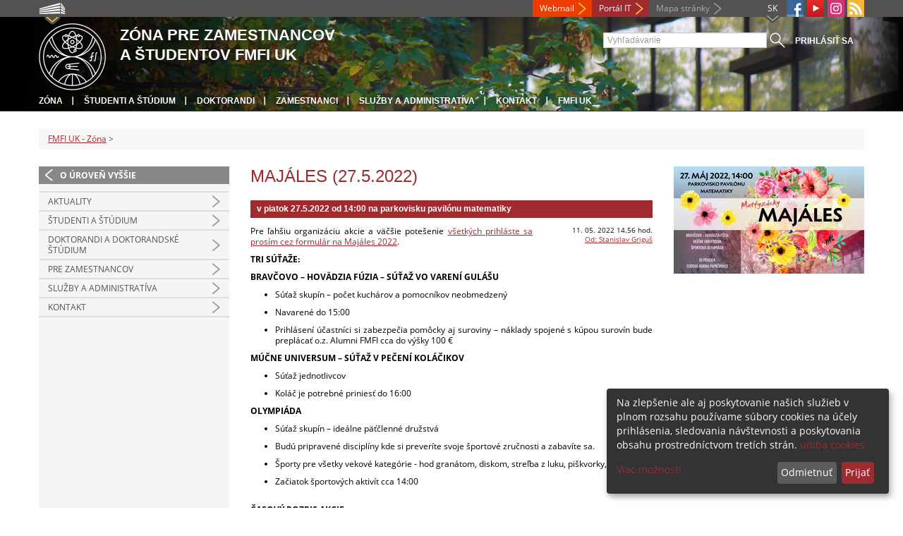

--- FILE ---
content_type: text/html; charset=utf-8
request_url: https://zona.fmph.uniba.sk/detail-novinky/browse/5/back_to_page/doktorandi-a-doktoranske-studium/article/majales-2752022/calendar_date/2022/may/
body_size: 6974
content:
<!DOCTYPE html>
<html lang="sk-SK">
<head>

<meta charset="utf-8">
<!-- 
	This website is powered by TYPO3 - inspiring people to share!
	TYPO3 is a free open source Content Management Framework initially created by Kasper Skaarhoj and licensed under GNU/GPL.
	TYPO3 is copyright 1998-2013 of Kasper Skaarhoj. Extensions are copyright of their respective owners.
	Information and contribution at http://typo3.org/
-->



<title>Majáles (27.5.2022)</title>
<meta name="generator" content="TYPO3 4.7 CMS">
<meta name="viewport" content="width=device-width">
<meta http-equiv="X-UA-Compatible" content="IE=edge">

<link rel="stylesheet" type="text/css" href="/fileadmin/templates/css/fonts.css?1584008458" media="all">
<link rel="stylesheet" type="text/css" href="/fileadmin/templates/css/bootstrap.css?1395911676&amp;1418632872" media="all">
<link rel="stylesheet" type="text/css" href="/fileadmin/templates/css/bootstrap-responsive.css?1395911675&amp;1418632870" media="all">
<link rel="stylesheet" type="text/css" href="/fileadmin/templates/css/main.css?1402313906&amp;1734345820" media="all">
<link rel="stylesheet" type="text/css" href="/fileadmin/templates/css/font-awesome-4.2.0.min.css?1584017564" media="all">
<link rel="stylesheet" type="text/css" href="/fileadmin/templates/css/cookie-consent2-3.0.3.min.css?1584006322" media="all">
<link rel="stylesheet" type="text/css" href="/typo3temp/stylesheet_508b23617c.css?1721247806" media="all">
<link rel="stylesheet" type="text/css" href="/typo3conf/ext/cl_jquery_fancybox/fancybox2/jquery.fancybox.css?1416920403" media="screen">
<link rel="stylesheet" type="text/css" href="/typo3/sysext/rtehtmlarea/res/contentcss/default.css?1553780869" media="all">
<link rel="stylesheet" type="text/css" href="/typo3temp/stylesheet_0a8ffdc89d.css?1721247806" media="all">



<script src="/fileadmin/templates/js/vendor/jquery-1.10.1.min.js?1395908080" type="text/javascript"></script>
<script src="/fileadmin/templates/js/vendor/cookie-consent2-3.0.3.min.js?1584006417" type="text/javascript"></script>
<script src="/fileadmin/templates/js/vendor/bootstrap.min.js?1395911681&amp;1395908080" type="text/javascript"></script>
<script src="/fileadmin/templates/js/main.js?1401351465&amp;1570721680" type="text/javascript"></script>
<script src="/typo3temp/javascript_857668131b.js?1721247822" type="text/javascript"></script>


<link rel="shortcut icon" href="/fileadmin/templates/favicon.ico" type="image/x-ico; charset=binary" />
	<link rel="icon" href="/fileadmin/templates/favicon.ico" type="image/x-ico; charset=binary" />
	<link rel="apple-touch-icon-precomposed" sizes="144x144" href="/fileadmin/templates/apple-touch-icon-144-precomposed.png" />
	<link rel="apple-touch-icon-precomposed" sizes="114x114" href="/fileadmin/templates/apple-touch-icon-114-precomposed.png" />
    <script src="/fileadmin/templates/js/vendor/klaroConfig.js"></script>
    <script src="/fileadmin/templates/js/vendor/klaro.js"></script>
    <script src="/fileadmin/templates/js/vendor/matomo.js"></script>
    <script> 
        document.addEventListener('DOMContentLoaded',function(){
            if (document.documentElement.lang == "en-EN") {
          
                klaroConfig.lang = 'en';
                return;
            }
            klaroConfig.lang = 'sk';
        });
            
</script><meta property="og:url" content="https://zona.fmph.uniba.sk/detail-novinky/browse/5/back_to_page/doktorandi-a-doktoranske-studium/article/majales-2752022/calendar_date/2022/may/" /><meta property="og:title" content="Majáles (27.5.2022)" /><meta property="og:description" content="v piatok 27.5.2022 od 14:00 na parkovisku pavilónu matematiky" /><meta property="og:image" content="https://zona.fmph.uniba.sk/uploads/pics/2022-05-27_majales.jpg" /><link rel="alternate" type="application/rss+xml" title="RSS" href="/rss/rss.xml" /><meta http-equiv="X-UA-Compatible" content="IE=edge">


</head>
<body>


<!-- ###DOCUMENT_BODY### -->
<div id="wrapper">
  <header>
    <div id="up">
      <div class="container">
        <div class="row">
          <div class="span7">
            <div>
              <ul id="uni" title="Zoznam fakúlt">
                <li><img src="/fileadmin/templates/img/icon_uni_full.png" alt="" />
                  <ul><li><a href="http://uniba.sk" title="Univerzita Komenského" target="_top" >Univerzita Komenského</a></li><li><a href="https://www.fmed.uniba.sk/" title="Lekárska fakulta" target="_top" >Lekárska fakulta</a></li><li><a href="http://www.flaw.uniba.sk/" title="Právnická fakulta" target="_top" >Právnická fakulta</a></li><li><a href="http://www.fphil.uniba.sk/" title="Filozofická fakulta" target="_top" >Filozofická fakulta</a></li><li><a href="http://www.fns.uniba.sk/" title="Prírodovedecká fakulta" target="_top" >Prírodovedecká fakulta</a></li><li><a href="http://www.fedu.uniba.sk/" title="Pedagogická fakulta" target="_top" >Pedagogická fakulta</a></li><li><a href="http://www.fpharm.uniba.sk/" title="Farmaceutická fakulta" target="_top" >Farmaceutická fakulta</a></li><li><a href="http://www.fsport.uniba.sk/" title="Fakulta telesnej výchovy a športu" target="_top" >Fakulta telesnej výchovy a športu</a></li><li><a href="http://www.jfmed.uniba.sk/" title="Jesseniova lekárska fakulta" target="_top" >Jesseniova lekárska fakulta</a></li><li><a href="http://www.fmph.uniba.sk/" title="Fakulta matematiky, fyziky a informatiky" target="_top" >Fakulta matematiky, fyziky a informatiky</a></li><li><a href="https://www.frcth.uniba.sk/" title="Rímskokatolícka cyrilometodská bohoslovecká fakulta" target="_top" >Rímskokatolícka cyrilometodská bohoslovecká fakulta</a></li><li><a href="http://www.fevth.uniba.sk/" title="Evanjelická bohoslovecká fakulta" target="_top" >Evanjelická bohoslovecká fakulta</a></li><li><a href="http://www.fm.uniba.sk/" title="Fakulta managementu" target="_top" >Fakulta managementu</a></li><li><a href="http://www.fses.uniba.sk/" title="Fakulta sociálnych a ekonomických vied" target="_top" >Fakulta sociálnych a ekonomických vied</a></li></ul>
                </li>
              </ul>
            </div>
          </div>
          <div class="span5">
            <span id="webmail"><a href="https://outlook.com/uniba.sk/" target="_blank" id="webmail" class="link orange">Webmail</a></span>            
      <a href="https://moja.uniba.sk" title="Portál IT" class="link red">Portál IT</a>
            <span><a href="/mapa-stranky/" title="Mapa stránky" id="sitemap" class="link grey">Mapa stránky</a></span>
            <span class="rss_link"><a href="/rss/" id="rss" title="RSS"><img src="/typo3temp/pics/icon_rss_9cd78fd0c0.png" width="24" height="24" alt="RSS"></a></span>
            
            <a href="https://www.instagram.com/comenius.university/" id="instagram" title="Instagram" target="_blank"><img src="/fileadmin/templates/img/icon_instagram.png" alt="Instagram" /></a>
            <a href="https://www.youtube.com/user/MatFyzjeIn" target="_blank" id="youtube" title="Youtube"><img src="/typo3temp/pics/icon_youtube3_c318fa6145.png" width="24" height="24" alt="Youtube"></a>
            
            <a href="https://www.facebook.com/MatFyzJeIn" id="fb" title="Facebook" target="_blank"><img src="/fileadmin/templates/img/icon_fb.png" alt="" /></a>
            <a href="" id="tt" title="TikTok Univerzita Komenského v Bratislave" target="_blank"><img src="/fileadmin/templates/img/TikTok_h25.png" alt="TIKTOK" /></a>
            <ul id="lang">
              <li>SK<ul><li class="active"> SK </li><li class="na" style="display:none"> EN </li><li class="na" style="display:none"> RU </li></ul></li>
            </ul>
          </div>
        </div>
      </div>
    </div>
    
      <div id="main" class="sub" style="background-image: url('https://zona.fmph.uniba.sk/fileadmin/fmfi/fmfi_zona_banner_B.jpg');">
      <div class="container">
        <div class="row">
          <div class="span8"><span id="logo"><a href="/" title="Univerzita Komenského v Bratislave - Hlavna stránka" ><img src="/fileadmin/templates/img/logos/fmfiuk_logo_h95.png" width="95" height="95" alt=""></a></span><span id="titles"><span id="title">Zóna pre zamestnancov<br/>a študentov FMFI UK</span><span id="subtitle"></span></span></div>
          <div class="span4">
            <form action="/nc/vyhladavanie/" method="post" id="search">
              <input type="text" placeholder="Vyhľadávanie" name="tx_uniba_pi3[sword]" /><button type="submit"></button>
            </form>
            <script type="text/javascript">
              window.addEventListener('load', function (){
                var searchFormElement = document.getElementById('search');
                if (null !== searchFormElement) {
                  var searchFormAction = searchFormElement.getAttribute('action');
                  // searchFormAction = searchFormAction.replace(/http(s)?:\/\/(www.)?fsport\.uniba\.sk\//, '/');
                  searchFormAction = searchFormAction.replace(/http(s)?:\/\/(www.)?(fsport|fevth)\.uniba\.sk\//, '/');
                  searchFormElement.setAttribute('action', searchFormAction);
                }
              });
            </script>
          </div>
        </div>
        <div class="row">
          <div class="span12">
            <span class="menu-toggle">Hlavné menu</span>
            <ul class="inline" id="header-nav"><li><a href="/" title="Zóna"  >Zóna</a></li><li><a href="/studenti-a-studium/" title="Študenti a štúdium"  >Študenti a štúdium</a></li><li><a href="/doktorandi-a-doktorandske-studium/" title="Doktorandi"  >Doktorandi</a></li><li><a href="/pre-zamestnancov/" title="Zamestnanci"  >Zamestnanci</a></li><li><a href="/sluzby-a-administrativa/" title="Služby a administratíva"  >Služby a administratíva</a></li><li><a href="/kontakt/" title="Kontakt"  >Kontakt</a></li><li class="last_before_login"><a href="/horna-navigacia/fmfi-uk/" title="FMFI UK"  >FMFI UK</a></li><li class="login"><a href="https://zona.fmph.uniba.sk/cosauth/cosauth.php?u=/detail-novinky/browse/5/back_to_page/doktorandi-a-doktoranske-studium/article/majales-2752022/calendar_date/2022/may/" title="Prihlásiť sa" class="link grey">Prihlásiť sa</a></li></ul></div>
        </div>
      </div>
    </div>
  </header>
  
  <!-- content -->
  <section>
    <div class="container">
      <div class="breadcrumb"><a href="/" title="FMFI UK - Zóna"  >FMFI UK - Zóna</a> &gt; </div>
      
      <div class="row" id="content">  
        <!-- menu -->
        <nav class="span3">
          <ul class="nav"><li class="back"><a href="/" title="O úroveň vyššie">O úroveň vyššie</a></li><li><a href="/10948/"  ></a></li><li class="arrow"><a href="/aktuality/" title="Aktuality"  >Aktuality</a></li><li class="arrow"><a href="/studenti-a-studium/" title="Študenti a štúdium"  >Študenti a štúdium</a></li><li class="arrow"><a href="/doktorandi-a-doktorandske-studium/" title="Doktorandi a doktorandské štúdium"  >Doktorandi a doktorandské štúdium</a></li><li class="arrow"><a href="/pre-zamestnancov/" title="Pre zamestnancov"  >Pre zamestnancov</a></li><li class="arrow"><a href="/sluzby-a-administrativa/" title="Služby a administratíva"  >Služby a administratíva</a></li><li class="arrow"><a href="/kontakt/" title="Kontakt"  >Kontakt</a></li></ul>
        </nav>
        
        <!-- obsah -->
        <article class="span6">
          <h1>Majáles (27.5.2022)</h1>
          <div id="c3773" class="csc-default">
<div class="news-single-item">

<!--<div style="float:right;"><a href="/detail-novinky/browse/5/back_to_page/doktorandi-a-doktoranske-studium/article/26-rocnik-cescg-prvym-hybridnym-rocnikom/calendar_date/2022/may/" title="26. ročník CESCG prvým hybridným ročníkom">26. ročník CESCG prvým hybridným ročníkom &nbsp;&gt;</a></div>
<a href="/detail-novinky/browse/5/back_to_page/doktorandi-a-doktoranske-studium/article/seminar-z-algebraickej-teorie-grafov-stefania-glevitzka-1352022/calendar_date/2022/may/" title="Seminár z algebraickej teórie grafov - Štefánia Glevitzká (13.5.2022)">&lt;&nbsp;Seminár z algebraickej teórie grafov - Štefánia Glevitzká (13.5.2022) </a>-->
        <!--<h1>Majáles (27.5.2022)</h1>-->
        <h2>v piatok 27.5.2022 od 14:00 na parkovisku pavilónu matematiky</h2>
        <hr class="cl-right" />
        <div class="news-single-rightbox">
            <span>11. 05. 2022 14.56 hod.</span><br /> <!--Vek: 4 yrs<br />
             Kategória: [FMFI] Kalendár, [FMFI] Oznamy pre študentov, [FMFI] Oznamy pre zamestnancov  <br />-->
            <span><a href="javascript:linkTo_UnCryptMailto('jxfiql7Pqxkfpixs+DofdrpXcjme+rkfyx+ph');" >Od: Stanislav Griguš</a><br /></span>
        </div>

        <p>Pre ľahšiu organizáciu akcie a&nbsp;väčšie potešenie <a href="https://docs.google.com/forms/d/1jcSh2BwE3RzXkQJOZBfVXqfvRmWYhrZVrh8PvJ-6p-g/edit" target="_top" >všetkých prihláste sa prosím cez formulár na Majáles 2022</a>.</p>
<p><strong>TRI SÚŤAŽE:</strong></p>
<p><strong>BRAVČOVO – HOVÄDZIA FÚZIA – SÚŤAŽ VO VARENÍ GULÁŠU</strong>&nbsp;</p><ul> <li>Súťaž skupín – počet kuchárov a pomocníkov neobmedzený</li> <li>Navarené do 15:00</li> <li>Prihlásení účastníci si zabezpečia pomôcky aj suroviny – náklady spojené s&nbsp;kúpou surovín bude preplácať o.z.&nbsp;Alumni FMFI&nbsp;cca do výšky 100 €</li> </ul><p><strong>MÚČNE UNIVERSUM – SÚŤAŽ V&nbsp;PEČENÍ KOLÁČIKOV</strong>&nbsp;</p><ul> <li>Súťaž jednotlivcov</li> <li>Koláč je potrebné&nbsp;priniesť do 16:00</li> </ul><p><strong>OLYMPIÁDA</strong>&nbsp;</p><ul> <li>Súťaž skupín – ideálne päťčlenné družstvá</li> <li>Budú pripravené disciplíny kde si preveríte svoje športové zručnosti a zabavíte sa.</li> <li>Športy pre všetky vekové kategórie - hod granátom, diskom, streľba z&nbsp;luku, piškvorky, domino, ...</li> <li>Začiatok športových aktivít cca 14:00</li> </ul><p><strong><br />ČASOVÝ ROZPIS AKCIE:</strong></p>
<p>14:00 – 16:00 <strong>Športová olympiáda</strong> v&nbsp;areáli Fakulty – 5 disciplín&nbsp; - lukostreľba, streľba zo vzduchoviek, piškvorky, diskgolf, hod granátom – súťažia družstvá ideálne 3 až 5 členné. Zapojiť sa musí každý člen družstva aspoň v&nbsp;jednej disciplíne a&nbsp;v&nbsp;každej disciplíne sa počítajú body najlepšieho člena. Súčasťou športovej olympiády je aj kvíz, ktorý bude v&nbsp;programe o&nbsp;16:00 pri hlavnom pódiu.</p>
<p>15:00 <strong>Zahájenie programu na hlavnom pódiu</strong></p>
<p>15:00 <strong>Ochutnávka gulášov</strong> – každý účastník si zakúpi hlasovací lístok, ktorý ho oprávňuje ochutnať všetky guláše v&nbsp;ponuke, prípadne si vybrať iba jeden podľa sympatii. Tento hlasovací lístok sa potom odovzdá v&nbsp;informačnom stánku. Podľa týchto hlasov potom vyhodnotíme súťaž o&nbsp;najlepší guláš.</p>
<p>15:30 <strong>N</strong><strong>atáčanie hromadnej scény k&nbsp;Matfyz movie</strong> – ide o&nbsp;propagačné video pre budúci akademický rok, ktoré má v&nbsp;sebe aj scénu s&nbsp;pozorovaním štartu rakety, pričom publikum tejto scény budú hrať účastníci Majálesu. Prosíme Vás o&nbsp;súčinnosť, čím viac nás bude tým väčšiu silu ukážeme.</p>
<p>16:00 <strong>Ochutnávka koláčov</strong> - každý účastník si zakúpi hlasovací lístok, ktorý ho oprávňuje ochutnať všetky 3 vybrané koláče v&nbsp;ponuke, prípadne si vybrať iba jeden podľa sympatii. Tento hlasovací lístok sa potom odovzdá v &nbsp;nformačnom stánku. Podľa týchto hlasov potom vyhodnotíme súťaž o najlepší koláč.</p>
<p>16:00 – 17:00 <strong>Vedomostný kvíz</strong> – tento kvíz je súčasťou športovej olympiády, keďže okrem svalov chceme precvičiť aj Vaše mozgy.</p>
<p>17:00 - 20:00 <strong>LH Paprčkovci</strong> - tanečnú zábavu rozprúdi ľudová hudba Paprčkovci spolu s&nbsp;tanečným párom ľudového tanca.</p>
<p>20:00 -24:00 <strong>DJ Pohoda</strong> – voľná zábava</p>
<p>Počas akcie bude možné si na mieste zakúpiť pivo, kofolu aj víno.</p>
        <hr class="cl-right" />
            

                      
                     

                    
                     

                    
                    

                    
                    

            
            
            
    <div class="news-single-backlink">
        <a href="/browse/5/calendar_date/2022/may/" > <div class="back-button"></div> </a>
    </div>
    <div class="social-share">    
        <div class="fb-share-button">        
            <a target="_blank" href="https://www.facebook.com/sharer/sharer.php?u=" title="Share on Facebook" onclick="window.open('https://www.facebook.com/sharer/sharer.php?u=' + encodeURIComponent(document.URL)); return false;"></a>    
        </div>
        <div class="linkedin-share-button">        
	    <a target="_blank" href="https://www.linkedin.com/shareArticle" onclick="window.open('https://www.linkedin.com/shareArticle?mini=true&url=' + encodeURIComponent(document.URL)); return false;" title="Share on LinkedIn"></a>        
	</div>        
    </div>
</div>
</div>
        </article>
        
        <!-- bocne info -->
        <!-- ###RIGHT_COLUMN### begin -->
        <aside class="span3"><div id="c36738" class="csc-default">
<div class="news-single-item">
        <div class="news-single-img"><a href="/typo3temp/pics/2022-05-27_majales_170ed7c77e.jpg" class="fancybox" data-fancybox-group="fancybox24037"><img src="/typo3temp/pics/2022-05-27_majales_81bdec74e5.jpg" width="270" height="152" alt=""></a><p class="news-single-imgcaption" style="width:270px;"></p></div>
</div>
</div></aside>
        <!-- ###RIGHT_COLUMN### end -->
      </div>
    </div>
  </section>
  <div id="push"></div>
</div>

<!-- footer -->
<footer>
  <div id="subfooter">
    <div class="container">
      <div class="row">
        <div class="span3"><p><a href="/studenti-a-studium/" title="Študenti a štúdium"  >Študenti a štúdium</a></p><ul class="unstyled"><li><a href="/studenti-a-studium/studijne-oddelenie/" title="Študijné oddelenie"  >Študijné oddelenie</a></li><li><a href="/studenti-a-studium/novoprijatym-studentom/" title="Novoprijatým študentom"  >Novoprijatým študentom</a></li><li><a href="/studenti-a-studium/harmonogram-studia/" title="Harmonogram štúdia"  >Harmonogram štúdia</a></li><li><a href="/studenti-a-studium/rozvrhy/" title="Rozvrhy"  >Rozvrhy</a></li><li><a href="/studenti-a-studium/studijne-programy/" title="Študijné programy"  >Študijné programy</a></li><li><a href="/studenti-a-studium/zaverecne-prace/" title="Záverečné práce"  >Záverečné práce</a></li><li><a href="http://uniba.sk/ochrana-osobnych-udajov/" title="Ochrana osobných údajov"  >Ochrana osobných údajov</a></li><li><a href="/studenti-a-studium/statne-skusky-a-obhajoby/" title="Štátne skúšky a obhajoby"  >Štátne skúšky a obhajoby</a></li><li><a href="/studenti-a-studium/skolne-a-poplatky/" title="Školné a poplatky"  >Školné a poplatky</a></li><li><a href="/studenti-a-studium/studentska-anketa/" title="Študentská anketa"  >Študentská anketa</a></li><li><a href="/studentska-vedecka-konferencia/" title="Študentská vedecká konferencia"  >Študentská vedecká konferencia</a></li><li><a href="/studenti-a-studium/elektronicke-studijne-materialy/" title="Elektronické študijné materiály"  >Elektronické študijné materiály</a></li><li><a href="/studenti-a-studium/casto-kladene-otazky/" title="Často kladené otázky"  >Často kladené otázky</a></li></ul></div>
        <div class="span2"><p><a title="Doktorandi a doktorandské štúdium"  >Doktorandi a doktorandské štúdium</a></p><ul class="unstyled"><li><a href="/doktorandi-a-doktorandske-studium/referat-doktorandskeho-studia-postdoktorandskych-pobytov-a-riadenia-kvality/" title="Referát doktorandského štúdia"  >Referát doktorandského štúdia</a></li><li><a href="/doktorandi-a-doktorandske-studium/studijne-programy/" title="Študijné programy"  >Študijné programy</a></li><li><a href="/doktorandi-a-doktorandske-studium/dizertacne-prace/" title="Dizertačné práce"  >Dizertačné práce</a></li><li><a href="/doktorandi-a-doktorandske-studium/dizertacna-skuska/" title="Dizertačná skúška"  >Dizertačná skúška</a></li><li><a href="/doktorandi-a-doktorandske-studium/publikacne-minimum/" title="Publikačné minimum"  >Publikačné minimum</a></li><li><a href="/doktorandi-a-doktorandske-studium/skolne-a-poplatky/" title="Školné a poplatky"  >Školné a poplatky</a></li></ul></div>
        <div class="span2"><p><a href="/pre-zamestnancov/" title="Pre zamestnancov, admistratíva a služby"  >Pre zamestnancov, admistratíva a služby</a></p><ul class="unstyled"><li><a href="/pre-zamestnancov/dekanat/" title="Dekanát"  >Dekanát</a></li><li><a href="/pre-zamestnancov/verejne-obstaravanie/" title="Verejné obstarávanie"  >Verejné obstarávanie</a></li><li><a href="/pre-zamestnancov/evidencia-publikacnej-cinnosti/" title="Evidencia publikačnej činnosti"  >Evidencia publikačnej činnosti</a></li><li><a href="/sluzby-a-administrativa/tlaciva/" title="Tlačivá"  >Tlačivá</a></li><li><a href="/sluzby-a-administrativa/fakultne-predpisy/" title="Fakultné predpisy"  >Fakultné predpisy</a></li><li><a href="/sluzby-a-administrativa/kniznicne-sluzby/" title="Knižničné služby"  >Knižničné služby</a></li><li><a href="/sluzby-a-administrativa/it-sluzby/" title="IT služby"  >IT služby</a></li><li><a href="/sluzby-a-administrativa/jedalne-listky/" title="Stravovanie"  >Stravovanie</a></li></ul></div>
        <div class="span5"><p><a title="Fakulty"  >Fakulty</a></p><div class="row"><div class="span2 part"><ul class="unstyled part"><li><a href="https://www.fmed.uniba.sk/" title="Lekárska fakulta" target="_top" >Lekárska fakulta</a></li><li><a href="http://www.flaw.uniba.sk/" title="Právnická fakulta" target="_top" >Právnická fakulta</a></li><li><a href="http://www.fphil.uniba.sk/" title="Filozofická fakulta" target="_top" >Filozofická fakulta</a></li><li><a href="http://www.fns.uniba.sk/" title="Prírodovedecká fakulta" target="_top" >Prírodovedecká fakulta</a></li><li><a href="http://www.fedu.uniba.sk/" title="Pedagogická fakulta" target="_top" >Pedagogická fakulta</a></li><li><a href="http://www.fpharm.uniba.sk/" title="Farmaceutická fakulta" target="_top" >Farmaceutická fakulta</a></li><li><a href="http://www.fsport.uniba.sk/" title="Fakulta telesnej výchovy a športu" target="_top" >Fakulta telesnej výchovy a športu</a></li></ul></div><div class="span3"><ul class="unstyled"><li><a href="http://www.jfmed.uniba.sk/" title="Jesseniova lekárska fakulta" target="_top" >Jesseniova lekárska fakulta</a></li><li><a href="http://www.fmph.uniba.sk/" title="Fakulta matematiky, fyziky a informatiky" target="_top" >Fakulta matematiky, fyziky a informatiky</a></li><li><a href="https://www.frcth.uniba.sk/" title="Rímskokatolícka cyrilometodská bohoslovecká fakulta" target="_top" >Rímskokatolícka cyrilometodská bohoslovecká fakulta</a></li><li><a href="http://www.fevth.uniba.sk/" title="Evanjelická bohoslovecká fakulta" target="_top" >Evanjelická bohoslovecká fakulta</a></li><li><a href="http://www.fm.uniba.sk/" title="Fakulta managementu" target="_top" >Fakulta managementu</a></li><li><a href="http://www.fses.uniba.sk/" title="Fakulta sociálnych a ekonomických vied" target="_top" >Fakulta sociálnych a ekonomických vied</a></li></ul></div></div></div>
      </div>
    </div>  
  </div>
  
  <div id="copyright">
    <div class="container">
      <div class="row">  
        <div class="span5">
          <p><span>Copyright &copy; UK <span>2026</span></span> <span>| <a href="https://uniba.sk/ochrana-osobnych-udajov">Ochrana osobných údajov</a> | <a href="https://uniba.sk/cookies/">Cookies</a> | <a href="https://uniba.sk/o-univerzite/vyhlasenie-o-pristupnosti/">Prístupnosť</a> | <a onclick="return klaro.show();">Zmeniť nastavenia cookies</a></span></p>
        </div>
        <div class="span2">
          <p class="grey">Aktualizované: 25.07.2014</p>
        </div>
        <div class="span2">
          <p class="grey"><a href="https://zona.fmph.uniba.sk/cosauth/cosauth.php?u=/typo3" title="Prihlásiť pre administráciu" class="link grey">Prihlásiť pre administráciu</a></p>
        </div>
        <div class="span3 text-right"><div id="c3774" class="csc-default"><p><a href="javascript:linkTo_UnCryptMailto('jxfiql7tbyjxpqboXcjme+rkfyx+ph');" >webmaster<i class="fa fa-at"></i>fmph.uniba.sk</a></p></div></div>
      </div>
    </div>
  </div>
</footer>
<!-- ###DOCUMENT_BODY### -->

<script src="/typo3conf/ext/cl_jquery_fancybox/fancybox2/jquery.mousewheel-3.0.6.pack.js?1416920403" type="text/javascript"></script>
<script src="/typo3conf/ext/cl_jquery_fancybox/fancybox2/jquery.fancybox.js?1416920403" type="text/javascript"></script>
<script src="/typo3temp/javascript_f687f5e213.js?1721247822" type="text/javascript"></script>

<script src="/typo3conf/ext/kiwi_accordion/res/js/kiwi_accordion.js"></script><script>var tx_kiwiaccordion_exclusive =1;var tx_kiwiaccordion_effect = "slide";</script>

</body>
</html>